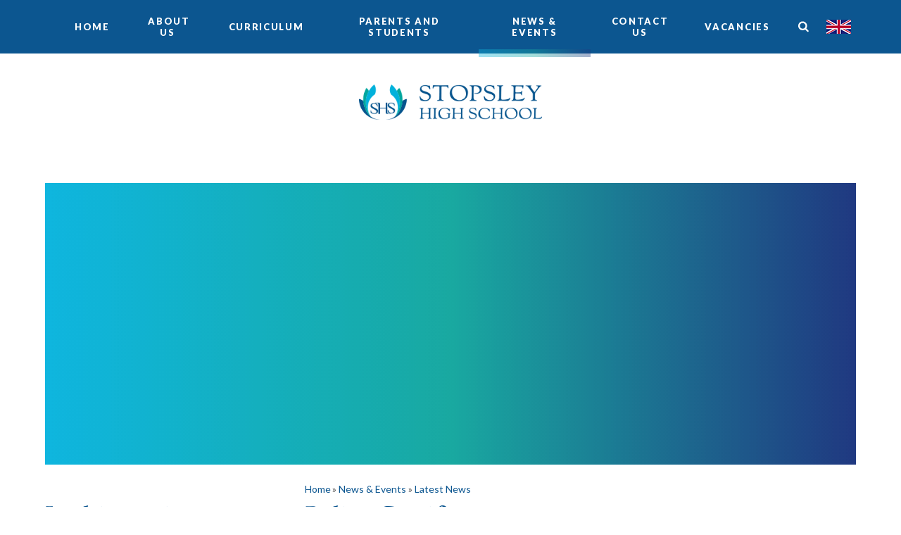

--- FILE ---
content_type: text/css
request_url: https://www.stopsleyhighschool.co.uk/_site/css/main.css?cache=260126
body_size: 47151
content:
/*! normalize.css v1.1.2 | MIT License | git.io/normalize */article,aside,details,figcaption,figure,footer,header,hgroup,main,nav,section,summary{display:block}audio,canvas,video{display:inline-block;*display:inline;*zoom:1}audio:not([controls]){display:none;height:0}[hidden]{display:none}html{font-size:100%;-ms-text-size-adjust:100%;-webkit-text-size-adjust:100%}button,html,input,select,textarea{font-family:sans-serif}body{margin:0}a:focus{outline:thin dotted}a:active,a:hover{outline:0}h1{font-size:2em;margin:0.67em 0}h2{font-size:1.5em;margin:0.83em 0}h3{font-size:1.17em;margin:1em 0}h4{font-size:1em;margin:1.33em 0}h5{font-size:0.83em;margin:1.67em 0}h6{font-size:0.67em;margin:2.33em 0}abbr[title]{border-bottom:1px dotted}b,strong{font-weight:bold}blockquote{margin:1em 40px}dfn{font-style:italic}hr{-moz-box-sizing:content-box;-webkit-box-sizing:content-box;box-sizing:content-box;height:0}mark{background:#ff0;color:#000}p,pre{margin:1em 0}code,kbd,pre,samp{font-family:monospace, serif;_font-family:'courier new', monospace;font-size:1em}pre{white-space:pre;white-space:pre-wrap;word-wrap:break-word}q{quotes:none}q:after,q:before{content:'';content:none}small{font-size:80%}sub,sup{font-size:75%;line-height:0;position:relative;vertical-align:baseline}sup{top:-0.5em}sub{bottom:-0.25em}dl,menu,ol,ul{margin:1em 0}dd{margin:0 0 0 40px}menu,ol,ul{padding:0 0 0 40px}nav ol,nav ul{list-style:none;list-style-image:none}img{border:0;-ms-interpolation-mode:bicubic}svg:not(:root){overflow:hidden}figure{margin:0}form{margin:0}fieldset{border:1px solid #c0c0c0;margin:0;padding:0.35em 0.625em 0.75em}legend{border:0;padding:0;white-space:normal;*margin-left:-7px}button,input,select,textarea{font-size:100%;margin:0;vertical-align:baseline;*vertical-align:middle}button,input{line-height:normal}button,select{text-transform:none}button,html input[type=button],input[type=reset],input[type=submit]{-webkit-appearance:button;cursor:pointer;*overflow:visible}button[disabled],html input[disabled]{cursor:default}input[type=checkbox],input[type=radio]{-webkit-box-sizing:border-box;box-sizing:border-box;padding:0;*height:13px;*width:13px}input[type=search]{-webkit-appearance:textfield;-webkit-box-sizing:content-box;-moz-box-sizing:content-box;box-sizing:content-box}input[type=search]::-webkit-search-cancel-button,input[type=search]::-webkit-search-decoration{-webkit-appearance:none}button::-moz-focus-inner,input::-moz-focus-inner{border:0;padding:0}textarea{overflow:auto;vertical-align:top}table{border-collapse:collapse;border-spacing:0}body{font-size:100%}.mason,body,html{width:100%;height:100%}body{background:#FFFFFF}.mason *,.mason :after,.mason :before{-webkit-box-sizing:border-box;box-sizing:border-box;*behavior:url("/_includes/polyfills/boxsizing.htc")}.mason--resizing *{-webkit-transition:none;-o-transition:none;transition:none}.mason{width:1024px;min-height:100%;height:auto!important;height:100%;margin:0 auto;clear:both;position:relative;overflow:hidden;background:#FFFFFF}@media (min-width:0px){.mason{width:auto}}.mason{color:#555555;font-family:"Lato", sans-serif}button,input,select,textarea{font-family:"Lato", sans-serif}.video{max-width:100%;position:relative;background:#000}.video iframe{width:100%;height:100%;position:absolute;border:0}.region h1,.region h2,.region h3,.region h4,.region h5,.region h6{color:#444444;font-family:"Crimson Text", sans-serif;font-weight:normal;line-height:1.5em}.region a{color:#4587D0;text-decoration:none}.region hr{width:100%;height:0;margin:0;border:0;border-bottom:1px solid #E0E0E0}.region iframe,.region img{max-width:100%}.region img{height:auto!important}.region img[data-fill]{max-width:none}.region figure{max-width:100%;padding:2px;margin:1em 0;border:1px solid #E0E0E0;background:#F8F8F8}.region figure img{clear:both}.region figure figcaption{clear:both}.region blockquote{margin:1em 0;padding:0 0 0 1em}.region table{max-width:100%;margin:1em 0;clear:both;border:1px solid #E0E0E0;background:#F8F8F8}.region td,.region th{text-align:left;padding:0.25em 0.5em;border:1px solid #E0E0E0}.region label{margin-right:.5em;display:block}.region legend{padding:0 .5em}.region label em,.region legend em{color:#CF1111;font-style:normal;margin-left:.2em}.region input{max-width:100%}.region input[type=password],.region input[type=text]{width:18em;height:2em;display:block;padding:0 0 0 .5em;border:1px solid #E0E0E0}.region input[type=checkbox],.region input[type=radio]{width:1em;height:1em;margin:.4em}.region textarea{max-width:100%;display:block;padding:.5em;border:1px solid #E0E0E0}.region select{max-width:100%;width:18em;height:2em;padding:.2em;border:1px solid #E0E0E0}.region select[size]{height:auto;padding:.2em}.region fieldset{border-color:#E0E0E0}.captcha{display:block;margin:0 0 1em}.captcha__help{max-width:28em}.captcha__help--extended{max-width:26em}.captcha__elements{width:200px}.btn{height:auto;margin-top:-1px;display:inline-block;padding:0 1em;color:#4587D0;line-height:2.8em;letter-spacing:1px;text-decoration:none;text-transform:uppercase;border:1px solid #4587D0;background:transparent;-webkit-transition:background .4s, color .4s;-o-transition:background .4s, color .4s;transition:background .4s, color .4s}.btn:focus,.btn:hover{color:#FFF;background:#4587D0}.btn__icon,.btn__text{float:left;margin:0 0.2em;line-height:inherit}.btn__icon{font-size:1.5em;margin-top:-2px}.btn--disabled{color:#999;border-color:#999;cursor:default}.btn--disabled:focus,.btn--disabled:hover{color:#999;background:transparent}.access__anchor,.anchor,.content__anchor{visibility:hidden;position:absolute;top:0}#forumUpdateForm fieldset{margin:1em 0}#forumUpdateForm .cmsForm__field{display:block;clear:both}.mason--admin .access__anchor,.mason--admin .anchor,.mason--admin .content__anchor{margin-top:-110px}.ui_toolbar{clear:both;margin:1em 0;line-height:2.1em}.ui_toolbar:after,.ui_toolbar:before{content:'';display:table}.ui_toolbar:after{clear:both}.lte-ie7 .ui_toolbar{zoom:1}.ui_left>*,.ui_right>*,.ui_toolbar>*{margin:0 .5em 0 0;float:left}.ui_right>:last-child,.ui_toolbar>:last-child{margin-right:0}.ui_left{float:left}.ui_right{float:right;margin-left:.5em}.ui_button,.ui_select,.ui_tag{margin:0 .5em 0 0;position:relative;float:left;text-align:left}.ui_button,.ui_select>div,.ui_tag{height:2.1em;padding:0 .6em;position:relative;font-size:1em;white-space:nowrap;color:#444444!important;line-height:2.1em;border:1px solid;border-color:rgba(0, 0, 0, 0.15) rgba(0, 0, 0, 0.15) rgba(0, 0, 0, 0.25);border-radius:0px;background-color:#F8F8F8;background-image:none}.ui_button:hover,.ui_select:hover>div{background-color:#E0E0E0}.ui_button.ui_button--selected,.ui_select.ui_select--selected>div{background-color:#E0E0E0}.ui_button.ui_button--disabled,.ui_select.ui_select--disabled>div{cursor:default;color:rgba(68, 68, 68, 0.25)!important;background-color:#F8F8F8}.ui_button{margin:0 .3em 0 0;cursor:pointer;outline:none!important;text-decoration:none;-webkit-transition:background .3s;-o-transition:background .3s;transition:background .3s}.ui_card{padding:1em;display:block;text-align:left;color:#444444;background-color:#F8F8F8;border:1px solid!important;border-color:rgba(0, 0, 0, 0.15) rgba(0, 0, 0, 0.15) rgba(0, 0, 0, 0.25)!important;border-radius:0px}.ui_card:after,.ui_card:before{content:'';display:table;clear:both}.ui_card--void{padding:0;overflow:hidden}.ui_card--void>*{margin:-1px -2px -1px -1px}.ui_card__img{margin:0 -1em;display:block;overflow:hidden;border:2px solid #F8F8F8}.ui_card__img--top{margin:-1em -1em 0;border-radius:0px 0px 0 0}.ui_card__img--full{margin:-1em;border-radius:0px}.ui_txt{margin:0 0 0.8em;font-weight:300;line-height:1.6em}.ui_txt__title{margin:0.6666666667em 0;font-size:1.2em;font-weight:400;line-height:1.3333333333em}.ui_txt__bold{margin:0.8em 0;font-weight:400}.ui_txt__sub{margin:-1em 0 1em;font-size:0.8em;font-weight:300;line-height:2em}.ui_txt__content{font-size:0.9em;line-height:1.7777777778em}.ui_txt__content *{display:inline;margin:0}.ui_txt--truncate_3,.ui_txt--truncate_4,.ui_txt--truncate_5,.ui_txt--truncate_6,.ui_txt--truncate_7,.ui_txt--truncate_8,.ui_txt--truncate_9{position:relative;overflow:hidden}.ui_txt--truncate_3:after,.ui_txt--truncate_4:after,.ui_txt--truncate_5:after,.ui_txt--truncate_6:after,.ui_txt--truncate_7:after,.ui_txt--truncate_8:after,.ui_txt--truncate_9:after{content:'';width:50%;height:1.6em;display:block;position:absolute;right:0;bottom:0;background:-webkit-gradient(linear, left top, right top, from(rgba(248, 248, 248, 0)), to(#f8f8f8));background:-webkit-linear-gradient(left, rgba(248, 248, 248, 0), #f8f8f8);background:-o-linear-gradient(left, rgba(248, 248, 248, 0), #f8f8f8);background:linear-gradient(to right, rgba(248, 248, 248, 0), #f8f8f8)}.ui_txt--truncate_3{height:4.8em}.ui_txt--truncate_3 .ui_txt__title{max-height:1.3333333333em;overflow:hidden}.ui_txt--truncate_4{height:6.4em}.ui_txt--truncate_4 .ui_txt__title{max-height:2.6666666667em;overflow:hidden}.ui_txt--truncate_5{height:8em}.ui_txt--truncate_5 .ui_txt__title{max-height:4em;overflow:hidden}.ui_txt--truncate_6{height:9.6em}.ui_txt--truncate_6 .ui_txt__title{max-height:5.3333333333em;overflow:hidden}.ui_txt--truncate_7{height:11.2em}.ui_txt--truncate_7 .ui_txt__title{max-height:6.6666666667em;overflow:hidden}.ui_txt--truncate_8{height:12.8em}.ui_txt--truncate_8 .ui_txt__title{max-height:8em;overflow:hidden}.ui_txt--truncate_9{height:14.4em}.ui_txt--truncate_9 .ui_txt__title{max-height:9.3333333333em;overflow:hidden}.ui_select{padding:0}.ui_select>div{padding:0 1.5em 0 .6em;cursor:pointer;outline:none!important;text-decoration:none;-webkit-transition:background .3s;-o-transition:background .3s;transition:background .3s}.ui_select>div:after{content:'';display:block;position:absolute;right:.6em;top:50%;margin-top:-2px;border:4px solid;border-left-color:transparent;border-right-color:transparent;border-bottom-color:transparent}.ui_select>ul{padding:0;margin:.75em 0 0;display:none;list-style:none;overflow:hidden;background:#fff;position:absolute;z-index:8;top:100%;right:0}.ui_select>ul li{height:2.1em;padding:.15em;clear:both;position:relative;border-bottom:1px solid #ddd}.ui_select>ul li span{width:.6em;height:.6em;margin:.6em;float:left}.ui_select>ul li label{margin:0 3.6em 0 1.8em;display:block;white-space:nowrap}.ui_select>ul li input{position:absolute;top:50%;right:0.15em;-webkit-transform:translate(0, -50%);-ms-transform:translate(0, -50%);transform:translate(0, -50%)}.ui_select--selected>ul{display:block}.ui_group{float:left;margin:0 .3em 0 0}.ui_group .ui_button{float:left;margin:0;border-radius:0;border-left-color:rgba(255, 255, 255, 0.15)}.ui_group .ui_button:first-child{border-radius:0px 0 0 0px;border-left-color:rgba(0, 0, 0, 0.15)}.ui_group .ui_button:last-child{border-radius:0 0px 0px 0}.ui_icon{height:.5em;font-size:2em;line-height:.5em;display:inline-block;font-family:"Courier New", Courier, monospace}.ui_icon--prev:after{content:"\02039";font-weight:bold}.ui_icon--next:after{content:"\0203A";font-weight:bold}.ui-tooltip{-webkit-box-shadow:0 0 5px #aaa;box-shadow:0 0 5px #aaa;max-width:300px;padding:8px;position:absolute;z-index:9999;font-size:95%;line-height:1.2}.menu{width:100%}.menu__sidebar{z-index:10;position:relative}.menu__sidebar:after,.menu__sidebar:before{content:"";display:table}.menu__sidebar:after{clear:both}.lte-ie7 .menu__sidebar{zoom:1}.menu__sidebar__list{margin:0;padding:0;list-style:none}.menu__sidebar__list:after,.menu__sidebar__list:before{content:"";display:table}.menu__sidebar__list:after{clear:both}.lte-ie7 .menu__sidebar__list{zoom:1}.menu__sidebar__list__item{position:relative;display:inline-block;font-family:"Lato", sans-serif;font-weight:900;text-transform:uppercase;-webkit-font-smoothing:antialiased;-moz-osx-font-smoothing:grayscale}.menu__sidebar__list__item__link{display:block;text-decoration:none}.menu__btn,.menu__sidebar__list__item__button{display:none}.menu__sidebar__list__item__sub{margin:0;padding:0;display:none}@media (max-width:1024px){.menu__logo{display:none}.menu__btn{top:0;left:0;border:none;outline:none;color:#FFF;z-index:10;width:100%;padding:1em 1em;display:block;height:3.375em;position:fixed;z-index:11;background:#0e64a8}.menu__btn .button__icon__center{position:relative;width:120px;margin:0 auto;display:block;height:100%}.mason--admin .menu__btn{top:110px}.menu__btn .menu__btn__text{font-family:"Lato", sans-serif;font-weight:900;text-transform:uppercase;-webkit-font-smoothing:antialiased;-moz-osx-font-smoothing:grayscale;margin-right:0.5em;position:absolute;right:3.875em;top:4px;font-size:13px;letter-spacing:0.13em;-webkit-transition:right .3s ease, opacity .3s ease;-o-transition:right .3s ease, opacity .3s ease;transition:right .3s ease, opacity .3s ease}.menu__btn .menu__btn__text.menu__btn__text--open{right:40px;opacity:1}.menu__btn .menu__btn__text.menu__btn__text--close{right:-120px;opacity:0}.mason--menu .menu__btn .menu__btn__text.menu__btn__text--open{right:0px;opacity:0}.mason--menu .menu__btn .menu__btn__text.menu__btn__text--close{right:40px;opacity:1}.menu__btn .menu__btn__icon{background:#FFF;height:0.17391em;width:1em;position:absolute;right:20px;top:0em;bottom:0em;margin:auto;display:inline-block;-webkit-transform:rotate(0deg);-ms-transform:rotate(0deg);transform:rotate(0deg);-webkit-box-shadow:0px 0.30434em 0px 0px #FFF, 0px -0.30434em 0px 0px #FFF;box-shadow:0px 0.30434em 0px 0px #FFF, 0px -0.30434em 0px 0px #FFF;-webkit-transition:-webkit-transform 350ms ease, -webkit-box-shadow 350ms ease 350ms;transition:-webkit-transform 350ms ease, -webkit-box-shadow 350ms ease 350ms;-o-transition:transform 350ms ease, box-shadow 350ms ease 350ms;transition:transform 350ms ease, box-shadow 350ms ease 350ms;transition:transform 350ms ease, box-shadow 350ms ease 350ms, -webkit-transform 350ms ease, -webkit-box-shadow 350ms ease 350ms}.menu__btn .menu__btn__icon:after{top:0;left:0;right:0;bottom:0;content:'';position:absolute;background:inherit;-webkit-transform:rotate(0deg);-ms-transform:rotate(0deg);transform:rotate(0deg);-webkit-transition:-webkit-transform 350ms ease;transition:-webkit-transform 350ms ease;-o-transition:transform 350ms ease;transition:transform 350ms ease;transition:transform 350ms ease, -webkit-transform 350ms ease}.mason--menu .menu__btn .menu__btn__icon{-webkit-transform:rotate(135deg);-ms-transform:rotate(135deg);transform:rotate(135deg);-webkit-box-shadow:0px 0 0px 0px #FFF, 0px 0 0px 0px #FFF;box-shadow:0px 0 0px 0px #FFF, 0px 0 0px 0px #FFF;-webkit-transition:-webkit-transform 350ms ease, -webkit-box-shadow 350ms ease;transition:-webkit-transform 350ms ease, -webkit-box-shadow 350ms ease;-o-transition:transform 350ms ease, box-shadow 350ms ease;transition:transform 350ms ease, box-shadow 350ms ease;transition:transform 350ms ease, box-shadow 350ms ease, -webkit-transform 350ms ease, -webkit-box-shadow 350ms ease}.mason--menu .menu__btn .menu__btn__icon:after{-webkit-transform:rotate(90deg);-ms-transform:rotate(90deg);transform:rotate(90deg);-webkit-transition:-webkit-transform 350ms ease;transition:-webkit-transform 350ms ease;-o-transition:transform 350ms ease;transition:transform 350ms ease;transition:transform 350ms ease, -webkit-transform 350ms ease}.menu{top:0;height:100%;right:-100%;overflow:visible;position:fixed;z-index:9;-webkit-transition:right .3s ease;-o-transition:right .3s ease;transition:right .3s ease}.mason--menu .menu{right:0;-webkit-transition:right 0s ease;-o-transition:right 0s ease;transition:right 0s ease}.menu__sidebar{top:0;bottom:0;width:90%;z-index:9;height:100%;overflow:hidden;position:fixed;background:#0c5690}.mason--admin .menu__sidebar{border-top:110px solid transparent}.menu__sidebar__list{width:100%;z-index:1;top:60px;bottom:60px;margin:0;padding:0;overflow:hidden;overflow-y:auto;position:absolute}.menu__sidebar__list__item{display:block;position:relative;font-size:13px;letter-spacing:0.13em}.menu__sidebar__list__item__link{color:#FFF;padding:1em;display:block;text-decoration:none}.menu__sidebar__list__item__button{display:none}.menu__sidebar__list__item--subitems>.menu__sidebar__list__item__button{width:auto;height:auto;padding:1em;display:block;position:absolute;right:0;top:0;border:0;outline:0;color:#FFF;-webkit-transform:scale(1);-ms-transform:scale(1);transform:scale(1);background:transparent;-webkit-transition:-webkit-transform .3s ease;transition:-webkit-transform .3s ease;-o-transition:transform .3s ease;transition:transform .3s ease;transition:transform .3s ease, -webkit-transform .3s ease}.menu__sidebar__list__item--subitems>.menu__sidebar__list__item__sub{display:none;overflow:hidden;padding:0.25em 1.5em;background:#00a69e}.menu__sidebar__list__item--subitems>.menu__sidebar__list__item__sub .menu__sidebar__list__item__link{padding:0.4em 0.5em}.menu__sidebar__list__item--subitems>.menu__sidebar__list__item__sub .menu__sidebar__list__item__link span{font-size:0.875em}.menu__sidebar__list__item--subitems.menu__sidebar__list__item--expand>.menu__sidebar__list__item__button{-webkit-transform:scale(-1);-ms-transform:scale(-1);transform:scale(-1)}.menu__sidebar__list__item--subitems.menu__sidebar__list__item--expand>.menu__sidebar__list__item__sub{display:block}}@media (max-width:1024px) and (min-width:415px){.menu__sidebar{max-width:90%;width:22.313em}}@media (max-width:1024px){.lte-ie8 .menu__sidebar{max-width:90%;width:22.313em}.mason,.menu__btn,.menu__sidebar{-webkit-transition:right 400ms ease;-o-transition:right 400ms ease;transition:right 400ms ease}.menu__btn{right:5%}.mason{right:0}.menu__sidebar{right:-22.313em}.mason--menu{right:40%}.mason--menu .menu__sidebar{right:0}}@media (max-width:1024px) and (min-width:415px){.mason--menu,.mason--menu .menu__btn{right:11.1565em}}@media (max-width:1024px){.lte-ie8 .mason--menu,.lte-ie8 .mason--menu .menu__btn{right:11.1565em}}.lte-ie8 .menu__logo{display:none}.lte-ie8 .menu__btn{top:0;left:0;border:none;outline:none;color:#FFF;z-index:10;width:100%;padding:1em 1em;display:block;height:3.375em;position:fixed;z-index:11;background:#0e64a8}.lte-ie8 .menu__btn .button__icon__center{position:relative;width:120px;margin:0 auto;display:block;height:100%}.mason--admin .lte-ie8 .menu__btn{top:110px}.lte-ie8 .menu__btn .menu__btn__text{font-family:"Lato", sans-serif;font-weight:900;text-transform:uppercase;-webkit-font-smoothing:antialiased;-moz-osx-font-smoothing:grayscale;margin-right:0.5em;position:absolute;right:3.875em;top:4px;font-size:13px;letter-spacing:0.13em;-webkit-transition:right .3s ease, opacity .3s ease;-o-transition:right .3s ease, opacity .3s ease;transition:right .3s ease, opacity .3s ease}.lte-ie8 .menu__btn .menu__btn__text.menu__btn__text--open{right:40px;opacity:1}.lte-ie8 .menu__btn .menu__btn__text.menu__btn__text--close{right:-120px;opacity:0}.mason--menu .lte-ie8 .menu__btn .menu__btn__text.menu__btn__text--open{right:0px;opacity:0}.mason--menu .lte-ie8 .menu__btn .menu__btn__text.menu__btn__text--close{right:40px;opacity:1}.lte-ie8 .menu__btn .menu__btn__icon{background:#FFF;height:0.17391em;width:1em;position:absolute;right:20px;top:0em;bottom:0em;margin:auto;display:inline-block;-webkit-transform:rotate(0deg);-ms-transform:rotate(0deg);transform:rotate(0deg);-webkit-box-shadow:0px 0.30434em 0px 0px #FFF, 0px -0.30434em 0px 0px #FFF;box-shadow:0px 0.30434em 0px 0px #FFF, 0px -0.30434em 0px 0px #FFF;-webkit-transition:-webkit-transform 350ms ease, -webkit-box-shadow 350ms ease 350ms;transition:-webkit-transform 350ms ease, -webkit-box-shadow 350ms ease 350ms;-o-transition:transform 350ms ease, box-shadow 350ms ease 350ms;transition:transform 350ms ease, box-shadow 350ms ease 350ms;transition:transform 350ms ease, box-shadow 350ms ease 350ms, -webkit-transform 350ms ease, -webkit-box-shadow 350ms ease 350ms}.lte-ie8 .menu__btn .menu__btn__icon:after{top:0;left:0;right:0;bottom:0;content:'';position:absolute;background:inherit;-webkit-transform:rotate(0deg);-ms-transform:rotate(0deg);transform:rotate(0deg);-webkit-transition:-webkit-transform 350ms ease;transition:-webkit-transform 350ms ease;-o-transition:transform 350ms ease;transition:transform 350ms ease;transition:transform 350ms ease, -webkit-transform 350ms ease}.mason--menu .lte-ie8 .menu__btn .menu__btn__icon{-webkit-transform:rotate(135deg);-ms-transform:rotate(135deg);transform:rotate(135deg);-webkit-box-shadow:0px 0 0px 0px #FFF, 0px 0 0px 0px #FFF;box-shadow:0px 0 0px 0px #FFF, 0px 0 0px 0px #FFF;-webkit-transition:-webkit-transform 350ms ease, -webkit-box-shadow 350ms ease;transition:-webkit-transform 350ms ease, -webkit-box-shadow 350ms ease;-o-transition:transform 350ms ease, box-shadow 350ms ease;transition:transform 350ms ease, box-shadow 350ms ease;transition:transform 350ms ease, box-shadow 350ms ease, -webkit-transform 350ms ease, -webkit-box-shadow 350ms ease}.mason--menu .lte-ie8 .menu__btn .menu__btn__icon:after{-webkit-transform:rotate(90deg);-ms-transform:rotate(90deg);transform:rotate(90deg);-webkit-transition:-webkit-transform 350ms ease;transition:-webkit-transform 350ms ease;-o-transition:transform 350ms ease;transition:transform 350ms ease;transition:transform 350ms ease, -webkit-transform 350ms ease}.lte-ie8 .menu{top:0;height:100%;right:-100%;overflow:visible;position:fixed;z-index:9;-webkit-transition:right .3s ease;-o-transition:right .3s ease;transition:right .3s ease}.mason--menu .lte-ie8 .menu{right:0;-webkit-transition:right 0s ease;-o-transition:right 0s ease;transition:right 0s ease}.lte-ie8 .menu__sidebar{top:0;bottom:0;width:90%;z-index:9;height:100%;overflow:hidden;position:fixed;background:#0c5690}.mason--admin .lte-ie8 .menu__sidebar{border-top:110px solid transparent}.lte-ie8 .menu__sidebar__list{width:100%;z-index:1;top:60px;bottom:60px;margin:0;padding:0;overflow:hidden;overflow-y:auto;position:absolute}.lte-ie8 .menu__sidebar__list__item{display:block;position:relative;font-size:13px;letter-spacing:0.13em}.lte-ie8 .menu__sidebar__list__item__link{color:#FFF;padding:1em;display:block;text-decoration:none}.lte-ie8 .menu__sidebar__list__item__button{display:none}.lte-ie8 .menu__sidebar__list__item--subitems>.menu__sidebar__list__item__button{width:auto;height:auto;padding:1em;display:block;position:absolute;right:0;top:0;border:0;outline:0;color:#FFF;-webkit-transform:scale(1);-ms-transform:scale(1);transform:scale(1);background:transparent;-webkit-transition:-webkit-transform .3s ease;transition:-webkit-transform .3s ease;-o-transition:transform .3s ease;transition:transform .3s ease;transition:transform .3s ease, -webkit-transform .3s ease}.lte-ie8 .menu__sidebar__list__item--subitems>.menu__sidebar__list__item__sub{display:none;overflow:hidden;padding:0.25em 1.5em;background:#00a69e}.lte-ie8 .menu__sidebar__list__item--subitems>.menu__sidebar__list__item__sub .menu__sidebar__list__item__link{padding:0.4em 0.5em}.lte-ie8 .menu__sidebar__list__item--subitems>.menu__sidebar__list__item__sub .menu__sidebar__list__item__link span{font-size:0.875em}.lte-ie8 .menu__sidebar__list__item--subitems.menu__sidebar__list__item--expand>.menu__sidebar__list__item__button{-webkit-transform:scale(-1);-ms-transform:scale(-1);transform:scale(-1)}.lte-ie8 .menu__sidebar__list__item--subitems.menu__sidebar__list__item--expand>.menu__sidebar__list__item__sub{display:block}@media (min-width:415px){.lte-ie8 .menu__sidebar{max-width:90%;width:22.313em}}.lte-ie8 .lte-ie8 .menu__sidebar{max-width:90%;width:22.313em}.lte-ie8 .mason,.lte-ie8 .menu__btn,.lte-ie8 .menu__sidebar{-webkit-transition:right 400ms ease;-o-transition:right 400ms ease;transition:right 400ms ease}.lte-ie8 .menu__btn{right:5%}.lte-ie8 .mason{right:0}.lte-ie8 .menu__sidebar{right:-22.313em}.lte-ie8 .mason--menu{right:40%}.lte-ie8 .mason--menu .menu__sidebar{right:0}@media (min-width:415px){.lte-ie8 .mason--menu,.lte-ie8 .mason--menu .menu__btn{right:11.1565em}}.lte-ie8 .lte-ie8 .mason--menu,.lte-ie8 .lte-ie8 .mason--menu .menu__btn{right:11.1565em}@media (min-width:1025px){.menu__logo{width:200px;padding:12px 5px;position:absolute;left:0;top:0;background-color:#fff}.menu__logo img{display:block;width:100%}.menu{background:#0c5690;position:fixed;top:0;left:0;z-index:25}.mason--admin .menu{position:absolute}.menu__sidebar{width:90%;max-width:1170px;margin-right:auto;margin-left:auto;float:none;margin-right:auto;margin-left:auto}.menu__sidebar__list{text-align:left;font-size:13px}.menu__sidebar__list__item{letter-spacing:0.13em;display:table-cell;text-align:center;vertical-align:middle}.menu__sidebar__list__item:after{left:0;right:0;bottom:-5px;content:'';height:15px;position:absolute;-webkit-transform:scale(0, 1);-ms-transform:scale(0, 1);transform:scale(0, 1);background:-webkit-gradient(linear, left top, right top, from(#0fb6df), color-stop(50%, #19a9a1), to(#203981));background:-webkit-linear-gradient(left, #0fb6df 0%, #19a9a1 50%, #203981 100%);background:-o-linear-gradient(left, #0fb6df 0%, #19a9a1 50%, #203981 100%);background:linear-gradient(to right, #0fb6df 0%, #19a9a1 50%, #203981 100%);opacity:0.4;height:11px;z-index:4;-webkit-transition:-webkit-transform 350ms ease;transition:-webkit-transform 350ms ease;-o-transition:transform 350ms ease;transition:transform 350ms ease;transition:transform 350ms ease, -webkit-transform 350ms ease}.menu__sidebar__list__item.menu__columns ul{-webkit-column-count:2;column-count:2;width:450px}.menu__sidebar__list__item__link{color:#FFF;-webkit-transition:background 350ms ease, color 350ms ease;-o-transition:background 350ms ease, color 350ms ease;transition:background 350ms ease, color 350ms ease}.menu__sidebar__list__item__link span{position:relative;display:inline-block;padding:1.7em 1.7em}.menu__sidebar__list__item--selected:after,.menu__sidebar__list__item:hover:after{-webkit-transform:scale(1);-ms-transform:scale(1);transform:scale(1)}.menu__sidebar__list__item--subitems>.menu__sidebar__list__item__sub{left:0;opacity:0;padding:0;width:300px;top:-5500em;display:none;text-align:left;padding:11px 0;position:absolute;-webkit-transform:translateY(10px);-ms-transform:translateY(10px);transform:translateY(10px);background:#0e64a8;-webkit-transition:opacity 500ms ease, top 0ms 500ms, -webkit-transform 500ms ease;transition:opacity 500ms ease, top 0ms 500ms, -webkit-transform 500ms ease;-o-transition:opacity 500ms ease, transform 500ms ease, top 0ms 500ms;transition:opacity 500ms ease, transform 500ms ease, top 0ms 500ms;transition:opacity 500ms ease, transform 500ms ease, top 0ms 500ms, -webkit-transform 500ms ease;display:block}.menu__sidebar__list__item--subitems>.menu__sidebar__list__item__sub .menu__sidebar__list__item{display:block;text-align:left!important}.menu__sidebar__list__item--subitems>.menu__sidebar__list__item__sub .menu__sidebar__list__item__link{padding:0.9em 2em}.menu__sidebar__list__item--subitems>.menu__sidebar__list__item__sub .menu__sidebar__list__item__link span{font-size:15px;text-transform:none;padding:0;letter-spacing:1.3px}.menu__sidebar__list__item--subitems>.menu__sidebar__list__item__sub .menu__sidebar__list__item__link span:after{display:none}.menu__sidebar__list__item--subitems>.menu__sidebar__list__item__sub .menu__sidebar__list__item__link:hover{background:#0c5690}.menu__sidebar__list__item--subitems:hover>.menu__sidebar__list__item__sub{top:100%;opacity:1;-webkit-transform:translateY(0px);-ms-transform:translateY(0px);transform:translateY(0px);-webkit-transition:opacity 500ms ease, top 0ms, -webkit-transform 500ms ease;transition:opacity 500ms ease, top 0ms, -webkit-transform 500ms ease;-o-transition:opacity 500ms ease, transform 500ms ease, top 0ms;transition:opacity 500ms ease, transform 500ms ease, top 0ms;transition:opacity 500ms ease, transform 500ms ease, top 0ms, -webkit-transform 500ms ease}.lte-ie8 .menu__sidebar{display:block}.lte-ie8 .menu__btn,.lte-ie8 .menu__sidebar__list__item__button{display:none!important}.lte-ie7 .menu{left:50%;width:1024px;margin-left:-512px}.lte-ie7 .menu__sidebar__list__item{display:inline}}.content__path,.content__share__list,.mason--governors .governors__list,.mason--staff .staff__list,.subnav__list{margin:0;padding:0;list-style:none}.center{width:90%;max-width:1170px;margin-right:auto;margin-left:auto;float:none;margin-right:auto;margin-left:auto}.center:after,.center:before{content:"";display:table}.center:after{clear:both}.lte-ie7 .center{zoom:1}.access{width:100%;height:0;overflow:hidden;position:relative}.mason{padding-top:60px}@media (max-width:1024px){.mason{padding-top:45px}.mason--urgent{padding-top:55px!important}}.lte-ie8 .mason{padding-top:45px}.lte-ie8 .mason--urgent{padding-top:55px!important}.header{width:100%;position:relative;padding:1em 20px 0}.header__title{text-align:center}.header__title a{display:inline-block;background:#FFF url("/_site/images/design/logo-only.png") center no-repeat;max-width:180px;width:40%;padding-top:40%;background-size:contain}.header__title a img{width:0px;height:0px;display:none}.header__title h1{margin:0}@media (min-width:415px){.header__title{max-width:260px;margin:0 auto}.header__title a{display:block;padding:45px 0;background:#FFF;max-width:none;width:100%;text-align:center}.header__title a img{display:block;width:100%;height:auto;margin:0 auto}}.lte-ie8 .header__title{max-width:260px;margin:0 auto}.lte-ie8 .header__title a{display:block;padding:45px 0;background:#FFF;max-width:none;width:100%;text-align:center}.lte-ie8 .header__title a img{display:block;width:100%;height:auto;margin:0 auto}@media (min-width:769px){.header{padding:5px 0 0;height:200px}.header__title{position:relative;z-index:3;background:#FFF;padding-top:10px}}.lte-ie8 .header{padding:5px 0 0;height:200px}.lte-ie8 .header__title{position:relative;z-index:3;background:#FFF;padding-top:10px}.menu__extras{max-width:90%;width:22.313em;position:absolute;bottom:0;right:0;height:70px;z-index:10;-webkit-transform:translateY(100%);-ms-transform:translateY(100%);transform:translateY(100%);opacity:0;-webkit-transition:opacity .2s ease, -webkit-transform 0s ease .3s;transition:opacity .2s ease, -webkit-transform 0s ease .3s;-o-transition:transform 0s ease .3s, opacity .2s ease;transition:transform 0s ease .3s, opacity .2s ease;transition:transform 0s ease .3s, opacity .2s ease, -webkit-transform 0s ease .3s}.mason--menu .menu__extras{-webkit-transform:translateY(0%);-ms-transform:translateY(0%);transform:translateY(0%);opacity:1;-webkit-transition:opacity .3s ease .3s, -webkit-transform .3s ease .3s;transition:opacity .3s ease .3s, -webkit-transform .3s ease .3s;-o-transition:transform .3s ease .3s, opacity .3s ease .3s;transition:transform .3s ease .3s, opacity .3s ease .3s;transition:transform .3s ease .3s, opacity .3s ease .3s, -webkit-transform .3s ease .3s}.search__holder,.translate{position:relative;width:100%;overflow:hidden;padding:0 10px}.search__holder{height:30px}.search__holder__form{width:100%;position:relative;height:100%}.search__holder__form input{position:absolute;left:0;top:0;width:100%;height:100%;border:0;padding:0 30px 0 10px}.search__holder__form button{position:absolute;top:0;right:0;width:30px;height:30px;line-height:30px;color:#0c5690;border:0;padding:0;text-align:center;background:#e6eef4}.translate{height:30px}.translate select{width:100%;border:0;height:25px}.search__btn,.translate__btn{display:none;background-color:#0c5690;border:0;text-align:center;color:#FFF;padding:0}@media (max-width:768px){.mason{padding-top:55px!important}}.lte-ie8 .mason{padding-top:55px!important}@media (min-width:769px){.menu__sidebar{padding-top:0px;padding-right:100px;padding-left:20px}.menu__extras{position:relative;width:100%;max-width:100%;top:0;left:0;background:#00a69e;height:0px;overflow:hidden;-webkit-transform:translateY(0%);-ms-transform:translateY(0%);transform:translateY(0%);opacity:1;-webkit-transition:height .3s ease .1s;-o-transition:height .3s ease .1s;transition:height .3s ease .1s}.mason--search .menu__extras,.mason--translate .menu__extras{height:60px;-webkit-transition:height .3s ease 0s;-o-transition:height .3s ease 0s;transition:height .3s ease 0s}.translate{width:90%;max-width:1170px;margin-right:auto;margin-left:auto;float:none;margin-right:auto;margin-left:auto;position:absolute;left:0;right:0;margin:auto;top:10px;height:40px;opacity:0;-webkit-transform:translateY(70%);-ms-transform:translateY(70%);transform:translateY(70%);-webkit-transition:opacity 0.3s ease, -webkit-transform .3s ease;transition:opacity 0.3s ease, -webkit-transform .3s ease;-o-transition:transform .3s ease, opacity 0.3s ease;transition:transform .3s ease, opacity 0.3s ease;transition:transform .3s ease, opacity 0.3s ease, -webkit-transform .3s ease}.mason--translate .translate{opacity:1;-webkit-transform:translateY(0%);-ms-transform:translateY(0%);transform:translateY(0%);-webkit-transition:opacity 0.3s ease, -webkit-transform .3s ease;transition:opacity 0.3s ease, -webkit-transform .3s ease;-o-transition:transform .3s ease, opacity 0.3s ease;transition:transform .3s ease, opacity 0.3s ease;transition:transform .3s ease, opacity 0.3s ease, -webkit-transform .3s ease}.translate>div{height:100%;position:relative;font-family:"Lato", sans-serif}.translate select{margin:0;height:40px}.search__holder{width:90%;max-width:1170px;margin-right:auto;margin-left:auto;float:none;margin-right:auto;margin-left:auto;position:absolute;left:0;right:0;top:10px;height:40px;opacity:0;-webkit-transform:translateY(70%);-ms-transform:translateY(70%);transform:translateY(70%);-webkit-transition:opacity 0.3s ease, -webkit-transform .3s ease;transition:opacity 0.3s ease, -webkit-transform .3s ease;-o-transition:transform .3s ease, opacity 0.3s ease;transition:transform .3s ease, opacity 0.3s ease;transition:transform .3s ease, opacity 0.3s ease, -webkit-transform .3s ease}.mason--search .search__holder{opacity:1;-webkit-transform:translateY(0%);-ms-transform:translateY(0%);transform:translateY(0%);-webkit-transition:opacity 0.3s ease, -webkit-transform .3s ease;transition:opacity 0.3s ease, -webkit-transform .3s ease;-o-transition:transform .3s ease, opacity 0.3s ease;transition:transform .3s ease, opacity 0.3s ease;transition:transform .3s ease, opacity 0.3s ease, -webkit-transform .3s ease}.search__holder__form input{height:100%;background:transparent;border-bottom:1px solid #FFF;color:#FFF}.search__holder__form button{background:transparent;color:#FFF}.search__btn,.translate__btn{display:block;position:absolute;top:0;width:50%;height:100%}.search__btn{left:0;background:url("/_site/images/design/search.png") center no-repeat}.translate__btn{right:0;background:url("/_site/images/design/flag.png") center no-repeat}.button__holder{position:absolute;right:0;top:0;height:100%;width:100px}}.lte-ie8 .menu__sidebar{padding-top:0px;padding-right:100px;padding-left:20px}.lte-ie8 .menu__extras{position:relative;width:100%;max-width:100%;top:0;left:0;background:#00a69e;height:0px;overflow:hidden;-webkit-transform:translateY(0%);-ms-transform:translateY(0%);transform:translateY(0%);opacity:1;-webkit-transition:height .3s ease .1s;-o-transition:height .3s ease .1s;transition:height .3s ease .1s}.mason--search .lte-ie8 .menu__extras,.mason--translate .lte-ie8 .menu__extras{height:60px;-webkit-transition:height .3s ease 0s;-o-transition:height .3s ease 0s;transition:height .3s ease 0s}.lte-ie8 .translate{width:90%;max-width:1170px;margin-right:auto;margin-left:auto;float:none;margin-right:auto;margin-left:auto;position:absolute;left:0;right:0;margin:auto;top:10px;height:40px;opacity:0;-webkit-transform:translateY(70%);-ms-transform:translateY(70%);transform:translateY(70%);-webkit-transition:opacity 0.3s ease, -webkit-transform .3s ease;transition:opacity 0.3s ease, -webkit-transform .3s ease;-o-transition:transform .3s ease, opacity 0.3s ease;transition:transform .3s ease, opacity 0.3s ease;transition:transform .3s ease, opacity 0.3s ease, -webkit-transform .3s ease}.mason--translate .lte-ie8 .translate{opacity:1;-webkit-transform:translateY(0%);-ms-transform:translateY(0%);transform:translateY(0%);-webkit-transition:opacity 0.3s ease, -webkit-transform .3s ease;transition:opacity 0.3s ease, -webkit-transform .3s ease;-o-transition:transform .3s ease, opacity 0.3s ease;transition:transform .3s ease, opacity 0.3s ease;transition:transform .3s ease, opacity 0.3s ease, -webkit-transform .3s ease}.lte-ie8 .translate>div{height:100%;position:relative;font-family:"Lato", sans-serif}.lte-ie8 .translate select{margin:0;height:40px}.lte-ie8 .search__holder{width:90%;max-width:1170px;margin-right:auto;margin-left:auto;float:none;margin-right:auto;margin-left:auto;position:absolute;left:0;right:0;top:10px;height:40px;opacity:0;-webkit-transform:translateY(70%);-ms-transform:translateY(70%);transform:translateY(70%);-webkit-transition:opacity 0.3s ease, -webkit-transform .3s ease;transition:opacity 0.3s ease, -webkit-transform .3s ease;-o-transition:transform .3s ease, opacity 0.3s ease;transition:transform .3s ease, opacity 0.3s ease;transition:transform .3s ease, opacity 0.3s ease, -webkit-transform .3s ease}.mason--search .lte-ie8 .search__holder{opacity:1;-webkit-transform:translateY(0%);-ms-transform:translateY(0%);transform:translateY(0%);-webkit-transition:opacity 0.3s ease, -webkit-transform .3s ease;transition:opacity 0.3s ease, -webkit-transform .3s ease;-o-transition:transform .3s ease, opacity 0.3s ease;transition:transform .3s ease, opacity 0.3s ease;transition:transform .3s ease, opacity 0.3s ease, -webkit-transform .3s ease}.lte-ie8 .search__holder__form input{height:100%;background:transparent;border-bottom:1px solid #FFF;color:#FFF}.lte-ie8 .search__holder__form button{background:transparent;color:#FFF}.lte-ie8 .search__btn,.lte-ie8 .translate__btn{display:block;position:absolute;top:0;width:50%;height:100%}.lte-ie8 .search__btn{left:0;background:url("/_site/images/design/search.png") center no-repeat}.lte-ie8 .translate__btn{right:0;background:url("/_site/images/design/flag.png") center no-repeat}.lte-ie8 .button__holder{position:absolute;right:0;top:0;height:100%;width:100px}.hero{padding-top:45%;position:relative;z-index:1;background:-webkit-gradient(linear, left top, right top, from(#0fb6df), color-stop(50%, #19a9a1), to(#203981));background:-webkit-linear-gradient(left, #0fb6df 0%, #19a9a1 50%, #203981 100%);background:-o-linear-gradient(left, #0fb6df 0%, #19a9a1 50%, #203981 100%);background:linear-gradient(to right, #0fb6df 0%, #19a9a1 50%, #203981 100%)}.hero__slideshow,.hero__slideshow__item{position:absolute;left:0;top:0;width:100%;height:100%;overflow:hidden}.hero__slideshow__item img,.hero__slideshow img{opacity:0;-webkit-transition:opacity 1s ease;-o-transition:opacity 1s ease;transition:opacity 1s ease}.hero__slideshow{z-index:1}.hero__border{background:-webkit-gradient(linear, left top, right top, from(#0fb6df), color-stop(50%, #19a9a1), to(#203981));background:-webkit-linear-gradient(left, #0fb6df 0%, #19a9a1 50%, #203981 100%);background:-o-linear-gradient(left, #0fb6df 0%, #19a9a1 50%, #203981 100%);background:linear-gradient(to right, #0fb6df 0%, #19a9a1 50%, #203981 100%);position:absolute;top:0;left:0;width:100%;height:100%;z-index:2;opacity:0.4}@media (min-width:769px){.hero{padding:0;height:400px}}.lte-ie8 .hero{padding:0;height:400px}.main{position:relative;font-size:1em;padding:20px 0;color:#555555;background:#FFFFFF;overflow:hidden}.main .center{position:relative;z-index:3}.pattern{position:absolute}#pattern--left{background:url("/_site/images/design/pattern-left.png") top right no-repeat;width:552px;height:674px;bottom:-260px;left:-60px;z-index:1}#pattern--right{right:-50px;background:url("/_site/images/design/pattern-right.png") top left no-repeat;width:552px;height:645px;bottom:-230px;z-index:1}.content__path__item{display:inline;position:relative;font-size:0.875em}.content__path__item__link{color:#0c5690;text-decoration:none}.content__path__item--final .content__path__item__link{color:#00a69e}.content__path__item__sep{margin:0 .2em}.content__path__item:last-child .content__path__item__sep{display:none}.content__title{font-size:2.5em;line-height:1.2em;font-family:"Crimson Text", sans-serif;font-weight:400;padding-bottom:0.67em;margin-top:0;color:#0c5690;background:url("/_site/images/design/border.png") left bottom repeat-x}.content{line-height:1.8em;position:relative}.content>div:after,.content>div:before{content:"";display:table}.content>div:after{clear:both}.lte-ie7 .content>div{zoom:1}.content>div:not(.content__share){margin-bottom:1em}.content__share{width:100%}.content__share__list{text-align:center}.content__share__list__icon{min-width:20%;display:inline-block;padding:.5em;font-size:2em}.content__share__list__icon a{color:inherit}.content__region a{text-decoration:none;color:#0c5690;-webkit-transition:color .3s ease;-o-transition:color .3s ease;transition:color .3s ease}.content__region a:hover{color:m #00a69e}.content__region h2,.content__region h3,.content__region h4,.content__region h5{font-family:"Crimson Text", sans-serif;color:#0c5690}.content__region img{max-width:100%;height:auto}.content__region p{margin:0 0 1.2em}@media (min-width:769px){.main{padding-bottom:100px}.content{width:65%;float:right}}.lte-ie8 .main{padding-bottom:100px}.lte-ie8 .content{width:65%;float:right}@media (min-width:1025px){.content{width:68%}}.subnav{width:100%;color:#FFF;text-align:center;font-family:"Crimson Text", sans-serif}.subnav__title{position:relative;font-weight:400;margin:0;padding:0.5em 0em 0.67em;color:#0c5690;font-size:2em;text-align:left}.subnav__title:before{content:"";position:absolute;height:5px;bottom:20px;background:url("/_site/images/design/border.png") top left repeat-x;right:0%;left:0%;-webkit-transform:scale(0, 1);-ms-transform:scale(0, 1);transform:scale(0, 1);-webkit-transition:-webkit-transform .3s ease;transition:-webkit-transform .3s ease;-o-transition:transform .3s ease;transition:transform .3s ease;transition:transform .3s ease, -webkit-transform .3s ease}.subnav__title.active:before{-webkit-transform:scale(1);-ms-transform:scale(1);transform:scale(1)}.subnav__title:after{content:"\f107";position:relative;font-family:fontAwesome;margin-left:8px;top:4px}.subnav__list{background:#e6eef4;text-align:left;font-size:18px;padding:0.5em;display:none}.subnav__list:after,.subnav__list:before{content:"";display:table}.subnav__list:after{clear:both}.lte-ie7 .subnav__list{zoom:1}.subnav__list__item{display:block;font-size:1em;background:#e6eef4;-webkit-transition:background .3s ease;-o-transition:background .3s ease;transition:background .3s ease}.subnav__list__item.subnav__list__item--selected,.subnav__list__item:hover{background:#00a69e}.subnav__list__item.subnav__list__item--selected .subnav__list__item__link,.subnav__list__item:hover .subnav__list__item__link{color:#FFF}.subnav__list__item.subnav__list__item--selected .subnav__list__item__link:after,.subnav__list__item:hover .subnav__list__item__link:after{right:15px}.subnav__list__item__link{padding:0.5em 40px 0.5em 1em;display:block;position:relative;color:#0c5690;text-decoration:none;overflow:hidden;-webkit-transition:color .3s ease;-o-transition:color .3s ease;transition:color .3s ease}.subnav__list__item__link:after{content:"";position:absolute;right:-35px;color:#FFF;top:0;bottom:0;margin:auto;height:11px;width:16px;background:url("/_site/images/design/sub-arrow.png") center no-repeat;-webkit-transition:right .3s ease;-o-transition:right .3s ease;transition:right .3s ease}@media (min-width:769px){.subnav{width:30%;float:left;text-align:left;z-index:4}.subnav__title{font-size:2.5em;margin-top:7px;margin-bottom:0.67em}.subnav__title:before{-webkit-transform:scale(1);-ms-transform:scale(1);transform:scale(1);bottom:6px}.subnav__title:after{display:none}.subnav__list{display:block!important;height:auto!important;padding:12px!important}}.lte-ie8 .subnav{width:30%;float:left;text-align:left;z-index:4}.lte-ie8 .subnav__title{font-size:2.5em;margin-top:7px;margin-bottom:0.67em}.lte-ie8 .subnav__title:before{-webkit-transform:scale(1);-ms-transform:scale(1);transform:scale(1);bottom:6px}.lte-ie8 .subnav__title:after{display:none}.lte-ie8 .subnav__list{display:block!important;height:auto!important;padding:12px!important}@media (min-width:1025px){.subnav{width:27%}.subnav__list__item{font-size:25px}}.footer{font-family:"Lato", sans-serif;font-weight:900;text-transform:uppercase;-webkit-font-smoothing:antialiased;-moz-osx-font-smoothing:grayscale;width:100%;padding:0;clear:both;color:#FFF;background:#2b313d;text-align:center;letter-spacing:0.2em;font-size:13px}.footer a{color:#FFF;text-decoration:none;-webkit-transition:color .3s ease;-o-transition:color .3s ease;transition:color .3s ease;word-wrap:break-word}.footer a:hover{color:#00a69e}.footer__address{padding:10px 20px;line-height:1.7em}.footer__address .fa{font-size:7px;margin:0 5px}.footer__back{font-size:1em;cursor:pointer;color:#999;-webkit-transition:color .5s;-o-transition:color .5s;transition:color .5s}.footer__back:hover{color:#FFF}.footer__legal{background:#242933;padding:10px 20px}.footer__legal .fa{font-size:7px;margin:0 5px}.footer__legal a,.footer__legal p{color:#767e8f}.mason--staff .staff__list{width:100%;position:relative;text-align:center}.mason--staff .staff__list__item{display:inline-block;width:100%;max-width:280px;position:relative;overflow:hidden;height:15em;margin:0 10px 20px}.mason--staff .staff__list__item__photo{position:absolute;top:0;left:0;width:100%;height:100%;z-index:1}.mason--staff .staff__list__item__info{position:absolute;left:0;bottom:0;width:100%;padding:10px;text-align:center;background:#0c5690;background:rgba(12, 86, 144, 0.5);color:#FFF;z-index:2}.mason--staff .staff__list__item__info strong{margin:0}.mason--staff .staff__list__item__info p{margin:0}@media (min-width:769px){.mason--staff .staff__list{text-align:left}.mason--staff .staff__list__item{width:31%;margin:0 2% 20px 0}}.lte-ie8 .mason--staff .staff__list{text-align:left}.lte-ie8 .mason--staff .staff__list__item{width:31%;margin:0 2% 20px 0}.mason--governors .governors__list{width:100%;position:relative;text-align:left}.mason--governors .governors__list__item{display:inline-block;width:100%;position:relative;overflow:hidden;margin:0 0 20px}.mason--governors .governors__list__item__photo{position:relative;top:0;left:0;width:100%;height:15em;z-index:1;overflow:hidden}.mason--governors .governors__list__item__info{position:absolute;left:0;bottom:0;width:100%;padding:10px;text-align:center;background:#0c5690;background:rgba(12, 86, 144, 0.5);color:#FFF;z-index:2}.mason--governors .governors__list__item__info strong{margin:0}.mason--governors .governors__list__item__info p{margin:0}.mason--governors .governors__list__item__download{padding:10px;display:inline-block;background:#0c5690;color:#FFF;text-decoration:none}.mason--governors .governors__list__item__download .fa{margin-right:5px}.mason--governors .governors__list__item__download[href=""]{display:none}@media (min-width:550px){.mason--governors .governors__list__item{padding:20px 0;border-bottom:1px solid #0c5690}.mason--governors .governors__list__item>p{margin-top:0}.mason--governors .governors__list__item__photo{float:left;width:280px;margin:0 1em 0 0}}